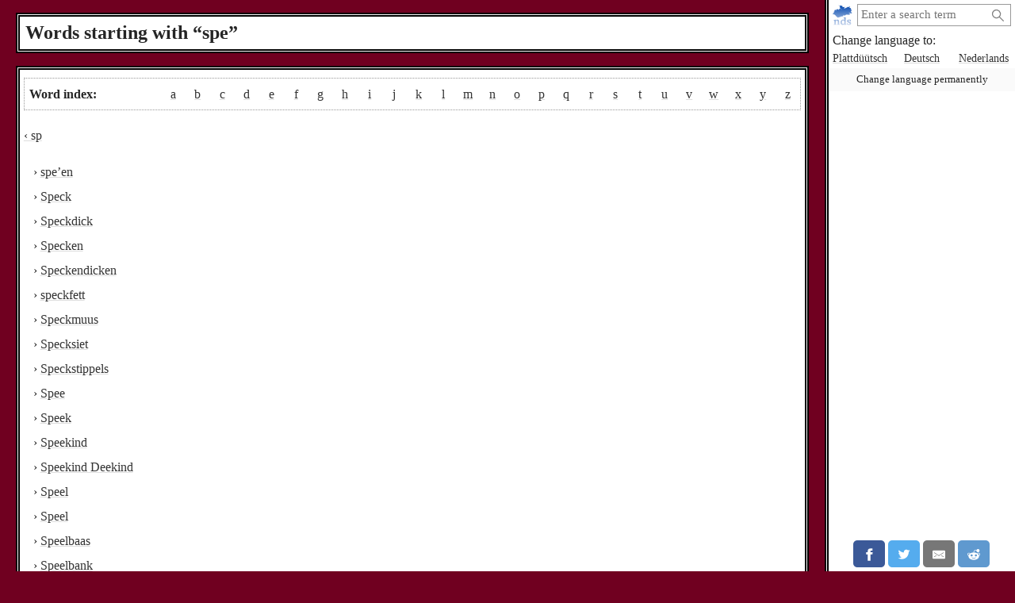

--- FILE ---
content_type: text/html; charset=utf-8
request_url: https://plattmakers.de/en/abc/spe
body_size: 3829
content:
<!DOCTYPE html>
<html xmlns="http://www.w3.org/1999/xhtml" lang="en" prefix="og: http://ogp.me/ns#" dir="ltr" class="dict" itemscope itemtype="http://schema.org/WebPage">
<head>
	<title>Words starting with “spe”</title>
	<meta charset="utf-8">
	<meta name="language" content="en">
	<meta name="robots" content="noindex,follow">
	<meta name="revisit-after" content="30 days">
	<meta name="viewport" content="width=device-width, initial-scale=1">
	<meta name="description" content="This is a list of all Low German words starting with “spe” in our dictionary - collected and presented by Plattmakers">
	<meta name="content-language" content="en">
	<meta name="format-detection" content="telephone=no">
	<meta name="theme-color" content="#700020">

	<link rel="canonical" href="https://plattmakers.de/en/abc/spe">
	<link rel="manifest" href="/manifest.json">
	<link rel="shortcut icon" href="/favicon.ico">
	<link rel="apple-touch-icon" href="/apple-touch-icon.png">
	<link rel="stylesheet" href="/css/style.min.css">

	<script>function defer(m){if(window.jQuery)m();else setTimeout(function(){defer(m)},50);}function c(){var e=localStorage.getItem("darkmode");if(e)if("1"==e&&k(),"0"==e)u();else if(p=e.split("-"),2==p.length){var a=new Date,d=("0"+a.getHours()).slice(-2)+":"+("0"+a.getMinutes()).slice(-2);p[0]<p[1]&&d>=p[0]&&d<p[1]?k():p[0]>p[1]&&(d>=p[0]||d<p[1])?k():u()}else k();else window.matchMedia&&window.matchMedia("(prefers-color-scheme:dark)").matches?k():u()}function k(){document.getElementById("darkmode")||(l=document.createElement("link"),l.href="/css/darkmode.min.css",l.rel="stylesheet",l.type="text/css",l.id="darkmode",document.getElementsByTagName("head")[0].appendChild(l),document.getElementsByTagName("html")[0].classList.add("darkmode"))}function u(){var e=document.getElementById("darkmode");e&&e.parentNode.removeChild(e);document.getElementsByTagName("html")[0].classList.remove("darkmode")}c()</script>
	<script src="/js/script.min.js" id="js" defer></script>
</head>
<body>
	<div class="primenav" role="navigation">
		<nav>
			<form action="/" method="get" id="search" title="Search for word" role="search">
				<a class="main" href="/" title="Main page">
					<img src="/img/logo.svg" width="26" height="26" alt="Plattmakers">
				</a>
				<div class="qbox"><input type="search" name="q" id="q" required value="" autocomplete="off" data-empty="search string empty" aria-label="search:" placeholder="Enter a search term"></div>
				<button name="q-submit" type="submit" aria-label="Start search" value="1"></button>
				<div id="search-switch" class="hidden">
					<input type="submit" name="redsearch" value="› Dictionary" title="Search for a word in the Plattmakers dictionary">
					<input type="submit" name="blacksearch" value="› Literature" title="Search for books in Plattmakers Black">
				</div>
				<div id="q-suggest"></div>
			</form>
			<div class="languages-h">Change language to:</div>
			<ul class="languages">
				<li><a href="/nds/abc/spe" title="Change language to Low Saxon" lang="nds">Plattdüütsch</a></li>
				<li><a href="/de/abc/spe" title="Change language to German" lang="de">Deutsch</a></li>
				<li><a href="/nl/abc/spe" title="Change language to Dutch" lang="nl">Nederlands</a></li>
				<li class="language-cookie" title="Change language permanently (set cookie)"><button type="button">Change language permanently</button></li>
			</ul>
		</nav>
		<aside class="ads" data-max="93" data-ad="advertisement"></aside>
		<div class="nav-spacer"></div>
		<aside class="sharing">
			<a href="https://facebook.com/sharer/sharer.php?u=https%3A%2F%2Fplattmakers.de%2Fen%2Fabc%2Fspe" target="_blank" rel="noopener nofollow" title="Share this word via Facebook" class="facebook-link">
				<div class="facebook">
					<svg viewBox="0 0 24 24" aria-labelledby="titleFacebook"><title id="titleFacebook">Facebook</title><path d="M18.77 7.46H14.5v-1.9c0-.9.6-1.1 1-1.1h3V.5h-4.33C10.24.5 9.5 3.44 9.5 5.32v2.15h-3v4h3v12h5v-12h3.85l.42-4z"/></svg>
				</div>
			</a>
			<a href="https://twitter.com/intent/tweet/?text=Words%20starting%20with%20%E2%80%9Cspe%E2%80%9D&amp;url=https%3A%2F%2Fplattmakers.de%2Fen%2Fabc%2Fspe" target="_blank" rel="noopener nofollow" title="Share this word via Twitter" class="twitter-link">
				<div class="twitter">
					<svg viewBox="0 0 24 24" aria-labelledby="titleTwitter"><title id="titleTwitter">Twitter</title><path d="M23.44 4.83c-.8.37-1.5.38-2.22.02.93-.56.98-.96 1.32-2.02-.88.52-1.86.9-2.9 1.1-.82-.88-2-1.43-3.3-1.43-2.5 0-4.55 2.04-4.55 4.54 0 .36.03.7.1 1.04-3.77-.2-7.12-2-9.36-4.75-.4.67-.6 1.45-.6 2.3 0 1.56.8 2.95 2 3.77-.74-.03-1.44-.23-2.05-.57v.06c0 2.2 1.56 4.03 3.64 4.44-.67.2-1.37.2-2.06.08.58 1.8 2.26 3.12 4.25 3.16C5.78 18.1 3.37 18.74 1 18.46c2 1.3 4.4 2.04 6.97 2.04 8.35 0 12.92-6.92 12.92-12.93 0-.2 0-.4-.02-.6.9-.63 1.96-1.22 2.56-2.14z"/></svg>
				</div>
			</a>
			<a href="mailto:?subject=Words%20starting%20with%20%E2%80%9Cspe%E2%80%9D&amp;body=https%3A%2F%2Fplattmakers.de%2Fen%2Fabc%2Fspe" target="_self" rel="noopener nofollow" title="Share this word via E-Mail" class="email-link">
				<div class="email">
					<svg viewBox="0 0 24 24" aria-labelledby="titleEmail"><title id="titleEmail">Email</title><path d="M22 4H2C.9 4 0 4.9 0 6v12c0 1.1.9 2 2 2h20c1.1 0 2-.9 2-2V6c0-1.1-.9-2-2-2zM7.25 14.43l-3.5 2c-.08.05-.17.07-.25.07-.17 0-.34-.1-.43-.25-.14-.24-.06-.55.18-.68l3.5-2c.24-.14.55-.06.68.18.14.24.06.55-.18.68zm4.75.07c-.1 0-.2-.03-.27-.08l-8.5-5.5c-.23-.15-.3-.46-.15-.7.15-.22.46-.3.7-.14L12 13.4l8.23-5.32c.23-.15.54-.08.7.15.14.23.07.54-.16.7l-8.5 5.5c-.08.04-.17.07-.27.07zm8.93 1.75c-.1.16-.26.25-.43.25-.08 0-.17-.02-.25-.07l-3.5-2c-.24-.13-.32-.44-.18-.68s.44-.32.68-.18l3.5 2c.24.13.32.44.18.68z"/></svg>
				</div>
			</a>
			<a href="https://reddit.com/submit/?url=https%3A%2F%2Fplattmakers.de%2Fen%2Fabc%2Fspe&amp;resubmit=true&amp;title=Words%20starting%20with%20%E2%80%9Cspe%E2%80%9D" target="_blank" rel="noopener nofollow" title="Share this word via Reddit" class="reddit-link">
				<div class="reddit">
					<svg viewBox="0 0 24 24" aria-labelledby="titleReddit"><title id="titleReddit">Reddit</title><path d="M24 11.5c0-1.65-1.35-3-3-3-.96 0-1.86.48-2.42 1.24-1.64-1-3.75-1.64-6.07-1.72.08-1.1.4-3.05 1.52-3.7.72-.4 1.73-.24 3 .5C17.2 6.3 18.46 7.5 20 7.5c1.65 0 3-1.35 3-3s-1.35-3-3-3c-1.38 0-2.54.94-2.88 2.22-1.43-.72-2.64-.8-3.6-.25-1.64.94-1.95 3.47-2 4.55-2.33.08-4.45.7-6.1 1.72C4.86 8.98 3.96 8.5 3 8.5c-1.65 0-3 1.35-3 3 0 1.32.84 2.44 2.05 2.84-.03.22-.05.44-.05.66 0 3.86 4.5 7 10 7s10-3.14 10-7c0-.22-.02-.44-.05-.66 1.2-.4 2.05-1.54 2.05-2.84zM2.3 13.37C1.5 13.07 1 12.35 1 11.5c0-1.1.9-2 2-2 .64 0 1.22.32 1.6.82-1.1.85-1.92 1.9-2.3 3.05zm3.7.13c0-1.1.9-2 2-2s2 .9 2 2-.9 2-2 2-2-.9-2-2zm9.8 4.8c-1.08.63-2.42.96-3.8.96-1.4 0-2.74-.34-3.8-.95-.24-.13-.32-.44-.2-.68.15-.24.46-.32.7-.18 1.83 1.06 4.76 1.06 6.6 0 .23-.13.53-.05.67.2.14.23.06.54-.18.67zm.2-2.8c-1.1 0-2-.9-2-2s.9-2 2-2 2 .9 2 2-.9 2-2 2zm5.7-2.13c-.38-1.16-1.2-2.2-2.3-3.05.38-.5.97-.82 1.6-.82 1.1 0 2 .9 2 2 0 .84-.53 1.57-1.3 1.87z"/></svg>
				</div>
			</a>
			<a href="whatsapp://send?text=Words%20starting%20with%20%E2%80%9Cspe%E2%80%9D%20https%3A%2F%2Fplattmakers.de%2Fen%2Fabc%2Fspe" target="_blank" rel="noopener nofollow" title="Share this word via Whatsapp" class="whatsapp-link">
				<div class="whatsapp">
					<svg viewBox="0 0 24 24" aria-labelledby="titleWhatsapp"><title id="titleWhatsapp">Whatsapp</title><path d="M20.1 3.9C17.9 1.7 15 .5 12 .5 5.8.5.7 5.6.7 11.9c0 2 .5 3.9 1.5 5.6L.6 23.4l6-1.6c1.6.9 3.5 1.3 5.4 1.3 6.3 0 11.4-5.1 11.4-11.4-.1-2.8-1.2-5.7-3.3-7.8zM12 21.4c-1.7 0-3.3-.5-4.8-1.3l-.4-.2-3.5 1 1-3.4L4 17c-1-1.5-1.4-3.2-1.4-5.1 0-5.2 4.2-9.4 9.4-9.4 2.5 0 4.9 1 6.7 2.8 1.8 1.8 2.8 4.2 2.8 6.7-.1 5.2-4.3 9.4-9.5 9.4zm5.1-7.1c-.3-.1-1.7-.9-1.9-1-.3-.1-.5-.1-.7.1-.2.3-.8 1-.9 1.1-.2.2-.3.2-.6.1s-1.2-.5-2.3-1.4c-.9-.8-1.4-1.7-1.6-2-.2-.3 0-.5.1-.6s.3-.3.4-.5c.2-.1.3-.3.4-.5.1-.2 0-.4 0-.5C10 9 9.3 7.6 9 7c-.1-.4-.4-.3-.5-.3h-.6s-.4.1-.7.3c-.3.3-1 1-1 2.4s1 2.8 1.1 3c.1.2 2 3.1 4.9 4.3.7.3 1.2.5 1.6.6.7.2 1.3.2 1.8.1.6-.1 1.7-.7 1.9-1.3.2-.7.2-1.2.2-1.3-.1-.3-.3-.4-.6-.5z"/></svg>
				</div>
			</a>
		</aside>
	</div>

	<h1>Words starting with “spe”</h1>
	<div class="content" role="main">
		<div class="alphabetical_index">
			<ul class="index-alphabetic">
				<li class="first"><b>Word index:</b></li>
				<li><a href="/en/abc/a">a</a></li>
				<li><a href="/en/abc/b">b</a></li>
				<li><a href="/en/abc/c">c</a></li>
				<li><a href="/en/abc/d">d</a></li>
				<li><a href="/en/abc/e">e</a></li>
				<li><a href="/en/abc/f">f</a></li>
				<li><a href="/en/abc/g">g</a></li>
				<li><a href="/en/abc/h">h</a></li>
				<li><a href="/en/abc/i">i</a></li>
				<li><a href="/en/abc/j">j</a></li>
				<li><a href="/en/abc/k">k</a></li>
				<li><a href="/en/abc/l">l</a></li>
				<li><a href="/en/abc/m">m</a></li>
				<li><a href="/en/abc/n">n</a></li>
				<li><a href="/en/abc/o">o</a></li>
				<li><a href="/en/abc/p">p</a></li>
				<li><a href="/en/abc/q">q</a></li>
				<li><a href="/en/abc/r">r</a></li>
				<li><a href="/en/abc/s">s</a></li>
				<li><a href="/en/abc/t">t</a></li>
				<li><a href="/en/abc/u">u</a></li>
				<li><a href="/en/abc/v">v</a></li>
				<li><a href="/en/abc/w">w</a></li>
				<li><a href="/en/abc/x">x</a></li>
				<li><a href="/en/abc/y">y</a></li>
				<li><a href="/en/abc/z">z</a></li>
			</ul>
			<p><a href="/en/abc/sp">‹ sp</a></p>
			<ul>
				<li><a href="/en/2907/spe%E2%80%99en">spe’en</a></li>
				<li><a href="/en/1734/Speck">Speck</a></li>
				<li><a href="/en/22376/Speckdick">Speckdick</a></li>
				<li><a href="/en/6576/Specken">Specken</a></li>
				<li><a href="/en/22375/Speckendicken">Speckendicken</a></li>
				<li><a href="/en/4652/speckfett">speckfett</a></li>
				<li><a href="/en/17452/Speckmuus">Speckmuus</a></li>
				<li><a href="/en/10783/Specksiet">Specksiet</a></li>
				<li><a href="/en/13333/Speckstippels">Speckstippels</a></li>
				<li><a href="/en/7050/Spee">Spee</a></li>
				<li><a href="/en/1741/Speek">Speek</a></li>
				<li><a href="/en/8042/Speekind">Speekind</a></li>
				<li><a href="/en/8045/Speekind-Deekind">Speekind Deekind</a></li>
				<li><a href="/en/1737/Speel">Speel</a></li>
				<li><a href="/en/10632/Speel">Speel</a></li>
				<li><a href="/en/1740/Speelbaas">Speelbaas</a></li>
				<li><a href="/en/10777/Speelbank">Speelbank</a></li>
				<li><a href="/en/1738/Speeldeel">Speeldeel</a></li>
				<li><a href="/en/20601/Speelfeld">Speelfeld</a></li>
				<li><a href="/en/18710/Speelfilm">Speelfilm</a></li>
				<li><a href="/en/19217/Speelkoort">Speelkoort</a></li>
				<li><a href="/en/1828/Speelkoppel">Speelkoppel</a></li>
				<li><a href="/en/22423/Speelkraam">Speelkraam</a></li>
				<li><a href="/en/4223/Speelmann">Speelmann</a></li>
				<li><a href="/en/4224/Speelmannstog">Speelmannstog</a></li>
				<li><a href="/en/22424/Speelplatz">Speelplatz</a></li>
				<li><a href="/en/1939/Speelsaak">Speelsaak</a></li>
				<li><a href="/en/22425/Speelstuuv">Speelstuuv</a></li>
				<li><a href="/en/1938/Speelt%C3%BC%C3%BCg">Speeltüüg</a></li>
				<li><a href="/en/10778/Speelwark">Speelwark</a></li>
				<li><a href="/en/14416/Speenapp">Speenapp</a></li>
				<li><a href="/en/16061/Speer">Speer</a></li>
				<li><a href="/en/2523/Speet">Speet</a></li>
				<li><a href="/en/1684/Spegel">Spegel</a></li>
				<li><a href="/en/11471/spegelblank">spegelblank</a></li>
				<li><a href="/en/11470/Spegelei">Spegelei</a></li>
				<li><a href="/en/20489/Spegelfechten">Spegelfechten</a></li>
				<li><a href="/en/20488/Spegelglas">Spegelglas</a></li>
				<li><a href="/en/20487/spegelglatt">spegelglatt</a></li>
				<li><a href="/en/1685/spegeln">spegeln</a></li>
				<li><a href="/en/3334/Spegelplaat">Spegelplaat</a></li>
				<li><a href="/en/20490/Spegelschapp">Spegelschapp</a></li>
				<li><a href="/en/3335/Spegelschiev">Spegelschiev</a></li>
				<li><a href="/en/1736/spelen">spelen</a></li>
				<li><a href="/en/5720/Speler">Speler</a></li>
				<li><a href="/en/5318/Spelt">Spelt</a></li>
				<li><a href="/en/3524/Spendeerb%C3%BCx">Spendeerbüx</a></li>
				<li><a href="/en/3523/spenderen">spenderen</a></li>
				<li><a href="/en/6064/spenkern">spenkern</a></li>
				<li><a href="/en/2529/Spenn">Spenn</a></li>
				<li><a href="/en/7054/Spenn">Spenn</a></li>
				<li><a href="/en/2528/spennen">spennen</a></li>
				<li><a href="/en/6336/sperrn">sperrn</a></li>
			</ul>
		</div>
	</div>
	<footer>
		<input id="menu-toggle" type="checkbox">
		<div class="main">
			<a href="/" title="Main page">
				<img src="/img/logo.svg" width="36" height="36" alt="Plattmakers">
			</a>
			<label class="hamburger" for="menu-toggle"></label>
		</div>
		<div class="flinks" tabindex="0">
			<a href="#" class="help-me">Help</a>
			<a href="/en/contact">Contact</a>
			<a href="/en/impress">Impress</a>
			<a href="/en/faq">FAQ</a>
			<a href="/en/privacy">Privacy</a>
			<a href="/en/support">Support</a>
			<span class="copy">© 2007–2024 Plattmakers</span>
		</div>
	</footer>
</body>
</html>
